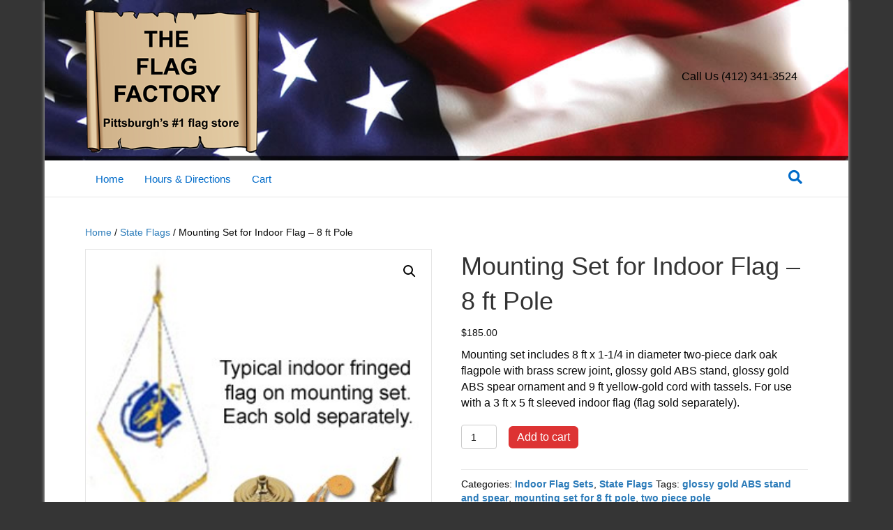

--- FILE ---
content_type: text/html; charset=UTF-8
request_url: https://theflagfactory.com/product/mounting-set-for-indoor-flag-8-pole/
body_size: 15851
content:
<!DOCTYPE html>
<html lang="en-US">
<head>
<meta charset="UTF-8" />
<meta name='viewport' content='width=device-width, initial-scale=1.0' />
<meta http-equiv='X-UA-Compatible' content='IE=edge' />
<link rel="profile" href="https://gmpg.org/xfn/11" />
<meta name='robots' content='index, follow, max-image-preview:large, max-snippet:-1, max-video-preview:-1' />
	<style>img:is([sizes="auto" i], [sizes^="auto," i]) { contain-intrinsic-size: 3000px 1500px }</style>
	
	<!-- This site is optimized with the Yoast SEO plugin v26.3 - https://yoast.com/wordpress/plugins/seo/ -->
	<title>Mounting Set for Indoor Flag - 8 ft Pole - The Flag Factory</title>
	<meta name="description" content="mounting set for indoor flag, 8 ft x 1-1/4 in diameter, two-piece dark oak flagpole with brass screw joint, glossy gold ABS stand, glossy gold ABS spear ornament, 9 ft yellow-gold cord with tassels" />
	<link rel="canonical" href="https://theflagfactory.com/product/mounting-set-for-indoor-flag-8-pole/" />
	<meta property="og:locale" content="en_US" />
	<meta property="og:type" content="article" />
	<meta property="og:title" content="Mounting Set for Indoor Flag - 8 ft Pole - The Flag Factory" />
	<meta property="og:description" content="mounting set for indoor flag, 8 ft x 1-1/4 in diameter, two-piece dark oak flagpole with brass screw joint, glossy gold ABS stand, glossy gold ABS spear ornament, 9 ft yellow-gold cord with tassels" />
	<meta property="og:url" content="https://theflagfactory.com/product/mounting-set-for-indoor-flag-8-pole/" />
	<meta property="og:site_name" content="The Flag Factory" />
	<meta property="article:modified_time" content="2025-08-11T13:35:38+00:00" />
	<meta property="og:image" content="https://theflagfactory.com/wp-content/uploads/2013/02/p-4465-592.jpg" />
	<meta property="og:image:width" content="307" />
	<meta property="og:image:height" content="322" />
	<meta property="og:image:type" content="image/jpeg" />
	<meta name="twitter:card" content="summary_large_image" />
	<meta name="twitter:label1" content="Est. reading time" />
	<meta name="twitter:data1" content="1 minute" />
	<script type="application/ld+json" class="yoast-schema-graph">{"@context":"https://schema.org","@graph":[{"@type":"WebPage","@id":"https://theflagfactory.com/product/mounting-set-for-indoor-flag-8-pole/","url":"https://theflagfactory.com/product/mounting-set-for-indoor-flag-8-pole/","name":"Mounting Set for Indoor Flag - 8 ft Pole - The Flag Factory","isPartOf":{"@id":"https://theflagfactory.com/#website"},"primaryImageOfPage":{"@id":"https://theflagfactory.com/product/mounting-set-for-indoor-flag-8-pole/#primaryimage"},"image":{"@id":"https://theflagfactory.com/product/mounting-set-for-indoor-flag-8-pole/#primaryimage"},"thumbnailUrl":"https://theflagfactory.com/wp-content/uploads/2013/02/p-4465-592.jpg","datePublished":"2013-02-05T22:54:26+00:00","dateModified":"2025-08-11T13:35:38+00:00","description":"mounting set for indoor flag, 8 ft x 1-1/4 in diameter, two-piece dark oak flagpole with brass screw joint, glossy gold ABS stand, glossy gold ABS spear ornament, 9 ft yellow-gold cord with tassels","breadcrumb":{"@id":"https://theflagfactory.com/product/mounting-set-for-indoor-flag-8-pole/#breadcrumb"},"inLanguage":"en-US","potentialAction":[{"@type":"ReadAction","target":["https://theflagfactory.com/product/mounting-set-for-indoor-flag-8-pole/"]}]},{"@type":"ImageObject","inLanguage":"en-US","@id":"https://theflagfactory.com/product/mounting-set-for-indoor-flag-8-pole/#primaryimage","url":"https://theflagfactory.com/wp-content/uploads/2013/02/p-4465-592.jpg","contentUrl":"https://theflagfactory.com/wp-content/uploads/2013/02/p-4465-592.jpg","width":307,"height":322,"caption":"Mounting Set for Indoor Flag - 8' Pole"},{"@type":"BreadcrumbList","@id":"https://theflagfactory.com/product/mounting-set-for-indoor-flag-8-pole/#breadcrumb","itemListElement":[{"@type":"ListItem","position":1,"name":"Home","item":"https://theflagfactory.com/"},{"@type":"ListItem","position":2,"name":"Shop","item":"https://theflagfactory.com/shop/"},{"@type":"ListItem","position":3,"name":"Mounting Set for Indoor Flag &#8211; 8 ft Pole"}]},{"@type":"WebSite","@id":"https://theflagfactory.com/#website","url":"https://theflagfactory.com/","name":"The Flag Factory","description":"Your source for quality flags &amp; flagpoles since 1985.","publisher":{"@id":"https://theflagfactory.com/#organization"},"potentialAction":[{"@type":"SearchAction","target":{"@type":"EntryPoint","urlTemplate":"https://theflagfactory.com/?s={search_term_string}"},"query-input":{"@type":"PropertyValueSpecification","valueRequired":true,"valueName":"search_term_string"}}],"inLanguage":"en-US"},{"@type":"Organization","@id":"https://theflagfactory.com/#organization","name":"The Flag Factory","url":"https://theflagfactory.com/","logo":{"@type":"ImageObject","inLanguage":"en-US","@id":"https://theflagfactory.com/#/schema/logo/image/","url":"https://theflagfactory.com/wp-content/uploads/2016/03/new-logo-small.fw_.png","contentUrl":"https://theflagfactory.com/wp-content/uploads/2016/03/new-logo-small.fw_.png","width":250,"height":208,"caption":"The Flag Factory"},"image":{"@id":"https://theflagfactory.com/#/schema/logo/image/"}}]}</script>
	<!-- / Yoast SEO plugin. -->


<link rel="alternate" type="application/rss+xml" title="The Flag Factory &raquo; Feed" href="https://theflagfactory.com/feed/" />
<link rel="alternate" type="application/rss+xml" title="The Flag Factory &raquo; Comments Feed" href="https://theflagfactory.com/comments/feed/" />
<link rel="alternate" type="application/rss+xml" title="The Flag Factory &raquo; Mounting Set for Indoor Flag &#8211; 8 ft Pole Comments Feed" href="https://theflagfactory.com/product/mounting-set-for-indoor-flag-8-pole/feed/" />
<script>
window._wpemojiSettings = {"baseUrl":"https:\/\/s.w.org\/images\/core\/emoji\/16.0.1\/72x72\/","ext":".png","svgUrl":"https:\/\/s.w.org\/images\/core\/emoji\/16.0.1\/svg\/","svgExt":".svg","source":{"concatemoji":"https:\/\/theflagfactory.com\/wp-includes\/js\/wp-emoji-release.min.js?ver=6.8.3"}};
/*! This file is auto-generated */
!function(s,n){var o,i,e;function c(e){try{var t={supportTests:e,timestamp:(new Date).valueOf()};sessionStorage.setItem(o,JSON.stringify(t))}catch(e){}}function p(e,t,n){e.clearRect(0,0,e.canvas.width,e.canvas.height),e.fillText(t,0,0);var t=new Uint32Array(e.getImageData(0,0,e.canvas.width,e.canvas.height).data),a=(e.clearRect(0,0,e.canvas.width,e.canvas.height),e.fillText(n,0,0),new Uint32Array(e.getImageData(0,0,e.canvas.width,e.canvas.height).data));return t.every(function(e,t){return e===a[t]})}function u(e,t){e.clearRect(0,0,e.canvas.width,e.canvas.height),e.fillText(t,0,0);for(var n=e.getImageData(16,16,1,1),a=0;a<n.data.length;a++)if(0!==n.data[a])return!1;return!0}function f(e,t,n,a){switch(t){case"flag":return n(e,"\ud83c\udff3\ufe0f\u200d\u26a7\ufe0f","\ud83c\udff3\ufe0f\u200b\u26a7\ufe0f")?!1:!n(e,"\ud83c\udde8\ud83c\uddf6","\ud83c\udde8\u200b\ud83c\uddf6")&&!n(e,"\ud83c\udff4\udb40\udc67\udb40\udc62\udb40\udc65\udb40\udc6e\udb40\udc67\udb40\udc7f","\ud83c\udff4\u200b\udb40\udc67\u200b\udb40\udc62\u200b\udb40\udc65\u200b\udb40\udc6e\u200b\udb40\udc67\u200b\udb40\udc7f");case"emoji":return!a(e,"\ud83e\udedf")}return!1}function g(e,t,n,a){var r="undefined"!=typeof WorkerGlobalScope&&self instanceof WorkerGlobalScope?new OffscreenCanvas(300,150):s.createElement("canvas"),o=r.getContext("2d",{willReadFrequently:!0}),i=(o.textBaseline="top",o.font="600 32px Arial",{});return e.forEach(function(e){i[e]=t(o,e,n,a)}),i}function t(e){var t=s.createElement("script");t.src=e,t.defer=!0,s.head.appendChild(t)}"undefined"!=typeof Promise&&(o="wpEmojiSettingsSupports",i=["flag","emoji"],n.supports={everything:!0,everythingExceptFlag:!0},e=new Promise(function(e){s.addEventListener("DOMContentLoaded",e,{once:!0})}),new Promise(function(t){var n=function(){try{var e=JSON.parse(sessionStorage.getItem(o));if("object"==typeof e&&"number"==typeof e.timestamp&&(new Date).valueOf()<e.timestamp+604800&&"object"==typeof e.supportTests)return e.supportTests}catch(e){}return null}();if(!n){if("undefined"!=typeof Worker&&"undefined"!=typeof OffscreenCanvas&&"undefined"!=typeof URL&&URL.createObjectURL&&"undefined"!=typeof Blob)try{var e="postMessage("+g.toString()+"("+[JSON.stringify(i),f.toString(),p.toString(),u.toString()].join(",")+"));",a=new Blob([e],{type:"text/javascript"}),r=new Worker(URL.createObjectURL(a),{name:"wpTestEmojiSupports"});return void(r.onmessage=function(e){c(n=e.data),r.terminate(),t(n)})}catch(e){}c(n=g(i,f,p,u))}t(n)}).then(function(e){for(var t in e)n.supports[t]=e[t],n.supports.everything=n.supports.everything&&n.supports[t],"flag"!==t&&(n.supports.everythingExceptFlag=n.supports.everythingExceptFlag&&n.supports[t]);n.supports.everythingExceptFlag=n.supports.everythingExceptFlag&&!n.supports.flag,n.DOMReady=!1,n.readyCallback=function(){n.DOMReady=!0}}).then(function(){return e}).then(function(){var e;n.supports.everything||(n.readyCallback(),(e=n.source||{}).concatemoji?t(e.concatemoji):e.wpemoji&&e.twemoji&&(t(e.twemoji),t(e.wpemoji)))}))}((window,document),window._wpemojiSettings);
</script>
<style id='wp-emoji-styles-inline-css'>

	img.wp-smiley, img.emoji {
		display: inline !important;
		border: none !important;
		box-shadow: none !important;
		height: 1em !important;
		width: 1em !important;
		margin: 0 0.07em !important;
		vertical-align: -0.1em !important;
		background: none !important;
		padding: 0 !important;
	}
</style>
<link rel='stylesheet' id='wp-block-library-css' href='https://theflagfactory.com/wp-includes/css/dist/block-library/style.min.css?ver=6.8.3' media='all' />
<style id='wp-block-library-theme-inline-css'>
.wp-block-audio :where(figcaption){color:#555;font-size:13px;text-align:center}.is-dark-theme .wp-block-audio :where(figcaption){color:#ffffffa6}.wp-block-audio{margin:0 0 1em}.wp-block-code{border:1px solid #ccc;border-radius:4px;font-family:Menlo,Consolas,monaco,monospace;padding:.8em 1em}.wp-block-embed :where(figcaption){color:#555;font-size:13px;text-align:center}.is-dark-theme .wp-block-embed :where(figcaption){color:#ffffffa6}.wp-block-embed{margin:0 0 1em}.blocks-gallery-caption{color:#555;font-size:13px;text-align:center}.is-dark-theme .blocks-gallery-caption{color:#ffffffa6}:root :where(.wp-block-image figcaption){color:#555;font-size:13px;text-align:center}.is-dark-theme :root :where(.wp-block-image figcaption){color:#ffffffa6}.wp-block-image{margin:0 0 1em}.wp-block-pullquote{border-bottom:4px solid;border-top:4px solid;color:currentColor;margin-bottom:1.75em}.wp-block-pullquote cite,.wp-block-pullquote footer,.wp-block-pullquote__citation{color:currentColor;font-size:.8125em;font-style:normal;text-transform:uppercase}.wp-block-quote{border-left:.25em solid;margin:0 0 1.75em;padding-left:1em}.wp-block-quote cite,.wp-block-quote footer{color:currentColor;font-size:.8125em;font-style:normal;position:relative}.wp-block-quote:where(.has-text-align-right){border-left:none;border-right:.25em solid;padding-left:0;padding-right:1em}.wp-block-quote:where(.has-text-align-center){border:none;padding-left:0}.wp-block-quote.is-large,.wp-block-quote.is-style-large,.wp-block-quote:where(.is-style-plain){border:none}.wp-block-search .wp-block-search__label{font-weight:700}.wp-block-search__button{border:1px solid #ccc;padding:.375em .625em}:where(.wp-block-group.has-background){padding:1.25em 2.375em}.wp-block-separator.has-css-opacity{opacity:.4}.wp-block-separator{border:none;border-bottom:2px solid;margin-left:auto;margin-right:auto}.wp-block-separator.has-alpha-channel-opacity{opacity:1}.wp-block-separator:not(.is-style-wide):not(.is-style-dots){width:100px}.wp-block-separator.has-background:not(.is-style-dots){border-bottom:none;height:1px}.wp-block-separator.has-background:not(.is-style-wide):not(.is-style-dots){height:2px}.wp-block-table{margin:0 0 1em}.wp-block-table td,.wp-block-table th{word-break:normal}.wp-block-table :where(figcaption){color:#555;font-size:13px;text-align:center}.is-dark-theme .wp-block-table :where(figcaption){color:#ffffffa6}.wp-block-video :where(figcaption){color:#555;font-size:13px;text-align:center}.is-dark-theme .wp-block-video :where(figcaption){color:#ffffffa6}.wp-block-video{margin:0 0 1em}:root :where(.wp-block-template-part.has-background){margin-bottom:0;margin-top:0;padding:1.25em 2.375em}
</style>
<style id='classic-theme-styles-inline-css'>
/*! This file is auto-generated */
.wp-block-button__link{color:#fff;background-color:#32373c;border-radius:9999px;box-shadow:none;text-decoration:none;padding:calc(.667em + 2px) calc(1.333em + 2px);font-size:1.125em}.wp-block-file__button{background:#32373c;color:#fff;text-decoration:none}
</style>
<style id='global-styles-inline-css'>
:root{--wp--preset--aspect-ratio--square: 1;--wp--preset--aspect-ratio--4-3: 4/3;--wp--preset--aspect-ratio--3-4: 3/4;--wp--preset--aspect-ratio--3-2: 3/2;--wp--preset--aspect-ratio--2-3: 2/3;--wp--preset--aspect-ratio--16-9: 16/9;--wp--preset--aspect-ratio--9-16: 9/16;--wp--preset--color--black: #000000;--wp--preset--color--cyan-bluish-gray: #abb8c3;--wp--preset--color--white: #ffffff;--wp--preset--color--pale-pink: #f78da7;--wp--preset--color--vivid-red: #cf2e2e;--wp--preset--color--luminous-vivid-orange: #ff6900;--wp--preset--color--luminous-vivid-amber: #fcb900;--wp--preset--color--light-green-cyan: #7bdcb5;--wp--preset--color--vivid-green-cyan: #00d084;--wp--preset--color--pale-cyan-blue: #8ed1fc;--wp--preset--color--vivid-cyan-blue: #0693e3;--wp--preset--color--vivid-purple: #9b51e0;--wp--preset--color--fl-heading-text: #333333;--wp--preset--color--fl-body-bg: #353535;--wp--preset--color--fl-body-text: #0a0a0a;--wp--preset--color--fl-accent: #2b7bb9;--wp--preset--color--fl-accent-hover: #2b7bb9;--wp--preset--color--fl-topbar-bg: #ffffff;--wp--preset--color--fl-topbar-text: #000000;--wp--preset--color--fl-topbar-link: #428bca;--wp--preset--color--fl-topbar-hover: #428bca;--wp--preset--color--fl-header-bg: #ffffff;--wp--preset--color--fl-header-text: #000000;--wp--preset--color--fl-header-link: #428bca;--wp--preset--color--fl-header-hover: #428bca;--wp--preset--color--fl-nav-bg: #ffffff;--wp--preset--color--fl-nav-link: #006bc9;--wp--preset--color--fl-nav-hover: #dd3333;--wp--preset--color--fl-content-bg: #ffffff;--wp--preset--color--fl-footer-widgets-bg: #4f4f4f;--wp--preset--color--fl-footer-widgets-text: #ffffff;--wp--preset--color--fl-footer-widgets-link: #ffffff;--wp--preset--color--fl-footer-widgets-hover: #428bca;--wp--preset--color--fl-footer-bg: #303030;--wp--preset--color--fl-footer-text: #ffffff;--wp--preset--color--fl-footer-link: #ffffff;--wp--preset--color--fl-footer-hover: #f2f5ff;--wp--preset--gradient--vivid-cyan-blue-to-vivid-purple: linear-gradient(135deg,rgba(6,147,227,1) 0%,rgb(155,81,224) 100%);--wp--preset--gradient--light-green-cyan-to-vivid-green-cyan: linear-gradient(135deg,rgb(122,220,180) 0%,rgb(0,208,130) 100%);--wp--preset--gradient--luminous-vivid-amber-to-luminous-vivid-orange: linear-gradient(135deg,rgba(252,185,0,1) 0%,rgba(255,105,0,1) 100%);--wp--preset--gradient--luminous-vivid-orange-to-vivid-red: linear-gradient(135deg,rgba(255,105,0,1) 0%,rgb(207,46,46) 100%);--wp--preset--gradient--very-light-gray-to-cyan-bluish-gray: linear-gradient(135deg,rgb(238,238,238) 0%,rgb(169,184,195) 100%);--wp--preset--gradient--cool-to-warm-spectrum: linear-gradient(135deg,rgb(74,234,220) 0%,rgb(151,120,209) 20%,rgb(207,42,186) 40%,rgb(238,44,130) 60%,rgb(251,105,98) 80%,rgb(254,248,76) 100%);--wp--preset--gradient--blush-light-purple: linear-gradient(135deg,rgb(255,206,236) 0%,rgb(152,150,240) 100%);--wp--preset--gradient--blush-bordeaux: linear-gradient(135deg,rgb(254,205,165) 0%,rgb(254,45,45) 50%,rgb(107,0,62) 100%);--wp--preset--gradient--luminous-dusk: linear-gradient(135deg,rgb(255,203,112) 0%,rgb(199,81,192) 50%,rgb(65,88,208) 100%);--wp--preset--gradient--pale-ocean: linear-gradient(135deg,rgb(255,245,203) 0%,rgb(182,227,212) 50%,rgb(51,167,181) 100%);--wp--preset--gradient--electric-grass: linear-gradient(135deg,rgb(202,248,128) 0%,rgb(113,206,126) 100%);--wp--preset--gradient--midnight: linear-gradient(135deg,rgb(2,3,129) 0%,rgb(40,116,252) 100%);--wp--preset--font-size--small: 13px;--wp--preset--font-size--medium: 20px;--wp--preset--font-size--large: 36px;--wp--preset--font-size--x-large: 42px;--wp--preset--spacing--20: 0.44rem;--wp--preset--spacing--30: 0.67rem;--wp--preset--spacing--40: 1rem;--wp--preset--spacing--50: 1.5rem;--wp--preset--spacing--60: 2.25rem;--wp--preset--spacing--70: 3.38rem;--wp--preset--spacing--80: 5.06rem;--wp--preset--shadow--natural: 6px 6px 9px rgba(0, 0, 0, 0.2);--wp--preset--shadow--deep: 12px 12px 50px rgba(0, 0, 0, 0.4);--wp--preset--shadow--sharp: 6px 6px 0px rgba(0, 0, 0, 0.2);--wp--preset--shadow--outlined: 6px 6px 0px -3px rgba(255, 255, 255, 1), 6px 6px rgba(0, 0, 0, 1);--wp--preset--shadow--crisp: 6px 6px 0px rgba(0, 0, 0, 1);}:where(.is-layout-flex){gap: 0.5em;}:where(.is-layout-grid){gap: 0.5em;}body .is-layout-flex{display: flex;}.is-layout-flex{flex-wrap: wrap;align-items: center;}.is-layout-flex > :is(*, div){margin: 0;}body .is-layout-grid{display: grid;}.is-layout-grid > :is(*, div){margin: 0;}:where(.wp-block-columns.is-layout-flex){gap: 2em;}:where(.wp-block-columns.is-layout-grid){gap: 2em;}:where(.wp-block-post-template.is-layout-flex){gap: 1.25em;}:where(.wp-block-post-template.is-layout-grid){gap: 1.25em;}.has-black-color{color: var(--wp--preset--color--black) !important;}.has-cyan-bluish-gray-color{color: var(--wp--preset--color--cyan-bluish-gray) !important;}.has-white-color{color: var(--wp--preset--color--white) !important;}.has-pale-pink-color{color: var(--wp--preset--color--pale-pink) !important;}.has-vivid-red-color{color: var(--wp--preset--color--vivid-red) !important;}.has-luminous-vivid-orange-color{color: var(--wp--preset--color--luminous-vivid-orange) !important;}.has-luminous-vivid-amber-color{color: var(--wp--preset--color--luminous-vivid-amber) !important;}.has-light-green-cyan-color{color: var(--wp--preset--color--light-green-cyan) !important;}.has-vivid-green-cyan-color{color: var(--wp--preset--color--vivid-green-cyan) !important;}.has-pale-cyan-blue-color{color: var(--wp--preset--color--pale-cyan-blue) !important;}.has-vivid-cyan-blue-color{color: var(--wp--preset--color--vivid-cyan-blue) !important;}.has-vivid-purple-color{color: var(--wp--preset--color--vivid-purple) !important;}.has-black-background-color{background-color: var(--wp--preset--color--black) !important;}.has-cyan-bluish-gray-background-color{background-color: var(--wp--preset--color--cyan-bluish-gray) !important;}.has-white-background-color{background-color: var(--wp--preset--color--white) !important;}.has-pale-pink-background-color{background-color: var(--wp--preset--color--pale-pink) !important;}.has-vivid-red-background-color{background-color: var(--wp--preset--color--vivid-red) !important;}.has-luminous-vivid-orange-background-color{background-color: var(--wp--preset--color--luminous-vivid-orange) !important;}.has-luminous-vivid-amber-background-color{background-color: var(--wp--preset--color--luminous-vivid-amber) !important;}.has-light-green-cyan-background-color{background-color: var(--wp--preset--color--light-green-cyan) !important;}.has-vivid-green-cyan-background-color{background-color: var(--wp--preset--color--vivid-green-cyan) !important;}.has-pale-cyan-blue-background-color{background-color: var(--wp--preset--color--pale-cyan-blue) !important;}.has-vivid-cyan-blue-background-color{background-color: var(--wp--preset--color--vivid-cyan-blue) !important;}.has-vivid-purple-background-color{background-color: var(--wp--preset--color--vivid-purple) !important;}.has-black-border-color{border-color: var(--wp--preset--color--black) !important;}.has-cyan-bluish-gray-border-color{border-color: var(--wp--preset--color--cyan-bluish-gray) !important;}.has-white-border-color{border-color: var(--wp--preset--color--white) !important;}.has-pale-pink-border-color{border-color: var(--wp--preset--color--pale-pink) !important;}.has-vivid-red-border-color{border-color: var(--wp--preset--color--vivid-red) !important;}.has-luminous-vivid-orange-border-color{border-color: var(--wp--preset--color--luminous-vivid-orange) !important;}.has-luminous-vivid-amber-border-color{border-color: var(--wp--preset--color--luminous-vivid-amber) !important;}.has-light-green-cyan-border-color{border-color: var(--wp--preset--color--light-green-cyan) !important;}.has-vivid-green-cyan-border-color{border-color: var(--wp--preset--color--vivid-green-cyan) !important;}.has-pale-cyan-blue-border-color{border-color: var(--wp--preset--color--pale-cyan-blue) !important;}.has-vivid-cyan-blue-border-color{border-color: var(--wp--preset--color--vivid-cyan-blue) !important;}.has-vivid-purple-border-color{border-color: var(--wp--preset--color--vivid-purple) !important;}.has-vivid-cyan-blue-to-vivid-purple-gradient-background{background: var(--wp--preset--gradient--vivid-cyan-blue-to-vivid-purple) !important;}.has-light-green-cyan-to-vivid-green-cyan-gradient-background{background: var(--wp--preset--gradient--light-green-cyan-to-vivid-green-cyan) !important;}.has-luminous-vivid-amber-to-luminous-vivid-orange-gradient-background{background: var(--wp--preset--gradient--luminous-vivid-amber-to-luminous-vivid-orange) !important;}.has-luminous-vivid-orange-to-vivid-red-gradient-background{background: var(--wp--preset--gradient--luminous-vivid-orange-to-vivid-red) !important;}.has-very-light-gray-to-cyan-bluish-gray-gradient-background{background: var(--wp--preset--gradient--very-light-gray-to-cyan-bluish-gray) !important;}.has-cool-to-warm-spectrum-gradient-background{background: var(--wp--preset--gradient--cool-to-warm-spectrum) !important;}.has-blush-light-purple-gradient-background{background: var(--wp--preset--gradient--blush-light-purple) !important;}.has-blush-bordeaux-gradient-background{background: var(--wp--preset--gradient--blush-bordeaux) !important;}.has-luminous-dusk-gradient-background{background: var(--wp--preset--gradient--luminous-dusk) !important;}.has-pale-ocean-gradient-background{background: var(--wp--preset--gradient--pale-ocean) !important;}.has-electric-grass-gradient-background{background: var(--wp--preset--gradient--electric-grass) !important;}.has-midnight-gradient-background{background: var(--wp--preset--gradient--midnight) !important;}.has-small-font-size{font-size: var(--wp--preset--font-size--small) !important;}.has-medium-font-size{font-size: var(--wp--preset--font-size--medium) !important;}.has-large-font-size{font-size: var(--wp--preset--font-size--large) !important;}.has-x-large-font-size{font-size: var(--wp--preset--font-size--x-large) !important;}
:where(.wp-block-post-template.is-layout-flex){gap: 1.25em;}:where(.wp-block-post-template.is-layout-grid){gap: 1.25em;}
:where(.wp-block-columns.is-layout-flex){gap: 2em;}:where(.wp-block-columns.is-layout-grid){gap: 2em;}
:root :where(.wp-block-pullquote){font-size: 1.5em;line-height: 1.6;}
</style>
<link rel='stylesheet' id='photoswipe-css' href='https://theflagfactory.com/wp-content/plugins/woocommerce/assets/css/photoswipe/photoswipe.min.css?ver=10.3.4' media='all' />
<link rel='stylesheet' id='photoswipe-default-skin-css' href='https://theflagfactory.com/wp-content/plugins/woocommerce/assets/css/photoswipe/default-skin/default-skin.min.css?ver=10.3.4' media='all' />
<link rel='stylesheet' id='woocommerce-layout-css' href='https://theflagfactory.com/wp-content/plugins/woocommerce/assets/css/woocommerce-layout.css?ver=10.3.4' media='all' />
<link rel='stylesheet' id='woocommerce-smallscreen-css' href='https://theflagfactory.com/wp-content/plugins/woocommerce/assets/css/woocommerce-smallscreen.css?ver=10.3.4' media='only screen and (max-width: 767px)' />
<link rel='stylesheet' id='woocommerce-general-css' href='https://theflagfactory.com/wp-content/plugins/woocommerce/assets/css/woocommerce.css?ver=10.3.4' media='all' />
<style id='woocommerce-inline-inline-css'>
.woocommerce form .form-row .required { visibility: visible; }
</style>
<link rel='stylesheet' id='brands-styles-css' href='https://theflagfactory.com/wp-content/plugins/woocommerce/assets/css/brands.css?ver=10.3.4' media='all' />
<link rel='stylesheet' id='tablepress-default-css' href='https://theflagfactory.com/wp-content/plugins/tablepress/css/build/default.css?ver=3.2.5' media='all' />
<link rel='stylesheet' id='jquery-magnificpopup-css' href='https://theflagfactory.com/wp-content/plugins/bb-plugin/css/jquery.magnificpopup.min.css?ver=2.9.4' media='all' />
<link rel='stylesheet' id='base-css' href='https://theflagfactory.com/wp-content/themes/bb-theme/css/base.min.css?ver=1.7.18.1' media='all' />
<link rel='stylesheet' id='fl-automator-skin-css' href='https://theflagfactory.com/wp-content/uploads/bb-theme/skin-68266066cdddc.css?ver=1.7.18.1' media='all' />
<link rel='stylesheet' id='pp-animate-css' href='https://theflagfactory.com/wp-content/plugins/bbpowerpack/assets/css/animate.min.css?ver=3.5.1' media='all' />
<script src="https://theflagfactory.com/wp-includes/js/jquery/jquery.min.js?ver=3.7.1" id="jquery-core-js"></script>
<script src="https://theflagfactory.com/wp-includes/js/jquery/jquery-migrate.min.js?ver=3.4.1" id="jquery-migrate-js"></script>
<script src="https://theflagfactory.com/wp-content/plugins/woocommerce/assets/js/jquery-blockui/jquery.blockUI.min.js?ver=2.7.0-wc.10.3.4" id="wc-jquery-blockui-js" defer data-wp-strategy="defer"></script>
<script id="wc-add-to-cart-js-extra">
var wc_add_to_cart_params = {"ajax_url":"\/wp-admin\/admin-ajax.php","wc_ajax_url":"\/?wc-ajax=%%endpoint%%","i18n_view_cart":"View cart","cart_url":"https:\/\/theflagfactory.com\/cart\/","is_cart":"","cart_redirect_after_add":"no"};
</script>
<script src="https://theflagfactory.com/wp-content/plugins/woocommerce/assets/js/frontend/add-to-cart.min.js?ver=10.3.4" id="wc-add-to-cart-js" defer data-wp-strategy="defer"></script>
<script src="https://theflagfactory.com/wp-content/plugins/woocommerce/assets/js/zoom/jquery.zoom.min.js?ver=1.7.21-wc.10.3.4" id="wc-zoom-js" defer data-wp-strategy="defer"></script>
<script src="https://theflagfactory.com/wp-content/plugins/woocommerce/assets/js/flexslider/jquery.flexslider.min.js?ver=2.7.2-wc.10.3.4" id="wc-flexslider-js" defer data-wp-strategy="defer"></script>
<script src="https://theflagfactory.com/wp-content/plugins/woocommerce/assets/js/photoswipe/photoswipe.min.js?ver=4.1.1-wc.10.3.4" id="wc-photoswipe-js" defer data-wp-strategy="defer"></script>
<script src="https://theflagfactory.com/wp-content/plugins/woocommerce/assets/js/photoswipe/photoswipe-ui-default.min.js?ver=4.1.1-wc.10.3.4" id="wc-photoswipe-ui-default-js" defer data-wp-strategy="defer"></script>
<script id="wc-single-product-js-extra">
var wc_single_product_params = {"i18n_required_rating_text":"Please select a rating","i18n_rating_options":["1 of 5 stars","2 of 5 stars","3 of 5 stars","4 of 5 stars","5 of 5 stars"],"i18n_product_gallery_trigger_text":"View full-screen image gallery","review_rating_required":"no","flexslider":{"rtl":false,"animation":"slide","smoothHeight":true,"directionNav":false,"controlNav":"thumbnails","slideshow":false,"animationSpeed":500,"animationLoop":false,"allowOneSlide":false},"zoom_enabled":"1","zoom_options":[],"photoswipe_enabled":"1","photoswipe_options":{"shareEl":false,"closeOnScroll":false,"history":false,"hideAnimationDuration":0,"showAnimationDuration":0},"flexslider_enabled":"1"};
</script>
<script src="https://theflagfactory.com/wp-content/plugins/woocommerce/assets/js/frontend/single-product.min.js?ver=10.3.4" id="wc-single-product-js" defer data-wp-strategy="defer"></script>
<script src="https://theflagfactory.com/wp-content/plugins/woocommerce/assets/js/js-cookie/js.cookie.min.js?ver=2.1.4-wc.10.3.4" id="wc-js-cookie-js" defer data-wp-strategy="defer"></script>
<script id="woocommerce-js-extra">
var woocommerce_params = {"ajax_url":"\/wp-admin\/admin-ajax.php","wc_ajax_url":"\/?wc-ajax=%%endpoint%%","i18n_password_show":"Show password","i18n_password_hide":"Hide password"};
</script>
<script src="https://theflagfactory.com/wp-content/plugins/woocommerce/assets/js/frontend/woocommerce.min.js?ver=10.3.4" id="woocommerce-js" defer data-wp-strategy="defer"></script>
<link rel="https://api.w.org/" href="https://theflagfactory.com/wp-json/" /><link rel="alternate" title="JSON" type="application/json" href="https://theflagfactory.com/wp-json/wp/v2/product/4465" /><link rel="EditURI" type="application/rsd+xml" title="RSD" href="https://theflagfactory.com/xmlrpc.php?rsd" />
<meta name="generator" content="WordPress 6.8.3" />
<meta name="generator" content="WooCommerce 10.3.4" />
<link rel='shortlink' href='https://theflagfactory.com/?p=4465' />
<link rel="alternate" title="oEmbed (JSON)" type="application/json+oembed" href="https://theflagfactory.com/wp-json/oembed/1.0/embed?url=https%3A%2F%2Ftheflagfactory.com%2Fproduct%2Fmounting-set-for-indoor-flag-8-pole%2F" />
<link rel="alternate" title="oEmbed (XML)" type="text/xml+oembed" href="https://theflagfactory.com/wp-json/oembed/1.0/embed?url=https%3A%2F%2Ftheflagfactory.com%2Fproduct%2Fmounting-set-for-indoor-flag-8-pole%2F&#038;format=xml" />
		<script>
			var bb_powerpack = {
				version: '2.40.8',
				getAjaxUrl: function() { return atob( 'aHR0cHM6Ly90aGVmbGFnZmFjdG9yeS5jb20vd3AtYWRtaW4vYWRtaW4tYWpheC5waHA=' ); },
				callback: function() {},
				mapMarkerData: {},
				post_id: '4465',
				search_term: '',
				current_page: 'https://theflagfactory.com/product/mounting-set-for-indoor-flag-8-pole/',
				conditionals: {
					is_front_page: false,
					is_home: false,
					is_archive: false,
					current_post_type: '',
					is_tax: false,
										is_author: false,
					current_author: false,
					is_search: false,
									}
			};
		</script>
			<noscript><style>.woocommerce-product-gallery{ opacity: 1 !important; }</style></noscript>
	</head>
<body class="wp-singular product-template-default single single-product postid-4465 wp-theme-bb-theme theme-bb-theme fl-builder-2-9-4 fl-theme-1-7-18-1 fl-no-js woocommerce woocommerce-page woocommerce-no-js fl-framework-base fl-preset-default fl-fixed-width fl-search-active woo-4 woo-products-per-page-16" itemscope="itemscope" itemtype="https://schema.org/WebPage">
<a aria-label="Skip to content" class="fl-screen-reader-text" href="#fl-main-content">Skip to content</a><div class="fl-page">
	<header class="fl-page-header fl-page-header-primary fl-page-nav-bottom fl-page-nav-toggle-button fl-page-nav-toggle-visible-mobile" itemscope="itemscope" itemtype="https://schema.org/WPHeader" role="banner">
	<div class="fl-page-header-wrap">
		<div class="fl-page-header-container container">
			<div class="fl-page-header-row row">
				<div class="col-sm-6 col-md-6 fl-page-header-logo-col">
					<div class="fl-page-header-logo" itemscope="itemscope" itemtype="https://schema.org/Organization">
						<a href="https://theflagfactory.com/" itemprop="url"><img class="fl-logo-img" loading="false" data-no-lazy="1"   itemscope itemtype="https://schema.org/ImageObject" src="https://theflagfactory.com/wp-content/uploads/2016/03/new-logo-small.fw_.png" data-retina="" title="" width="250" data-width="250" height="208" data-height="208" alt="The Flag Factory" /><meta itemprop="name" content="The Flag Factory" /></a>
											</div>
				</div>
				<div class="col-sm-6 col-md-6 fl-page-nav-col">
					<div class="fl-page-header-content">
						<div class="fl-page-header-text">Call Us (412) 341-3524</div>	<div class="fl-social-icons">
	</div>
					</div>
				</div>
			</div>
		</div>
	</div>
	<div class="fl-page-nav-wrap">
		<div class="fl-page-nav-container container">
			<nav class="fl-page-nav navbar navbar-default navbar-expand-md" aria-label="Header Menu" itemscope="itemscope" itemtype="https://schema.org/SiteNavigationElement" role="navigation">
				<button type="button" class="navbar-toggle navbar-toggler" data-toggle="collapse" data-target=".fl-page-nav-collapse">
					<span>Menu</span>
				</button>
				<div class="fl-page-nav-collapse collapse navbar-collapse">
					<ul id="menu-top-bar" class="nav navbar-nav menu fl-theme-menu"><li id="menu-item-23080" class="menu-item menu-item-type-post_type menu-item-object-page menu-item-home menu-item-23080 nav-item"><a href="https://theflagfactory.com/" class="nav-link">Home</a></li>
<li id="menu-item-23083" class="menu-item menu-item-type-post_type menu-item-object-page menu-item-23083 nav-item"><a href="https://theflagfactory.com/directions/" class="nav-link">Hours &#038; Directions</a></li>
<li id="menu-item-23081" class="menu-item menu-item-type-post_type menu-item-object-page menu-item-23081 nav-item"><a href="https://theflagfactory.com/cart/" class="nav-link">Cart</a></li>
</ul><div class="fl-page-nav-search">
	<a href="#" class="fas fa-search" aria-label="Search" aria-expanded="false" aria-haspopup="true" id='flsearchform'></a>
	<form method="get" role="search" aria-label="Search" action="https://theflagfactory.com/" title="Type and press Enter to search.">
		<input type="search" class="fl-search-input form-control" name="s" placeholder="Search" value="" aria-labelledby="flsearchform" />
	</form>
</div>
				</div>
			</nav>
		</div>
	</div>
</header><!-- .fl-page-header -->
	<div id="fl-main-content" class="fl-page-content" itemprop="mainContentOfPage" role="main">

		
	<div class="container"><div class="row"><div class="fl-content fl-woo-content col-md-12"><nav class="woocommerce-breadcrumb" aria-label="Breadcrumb"><a href="https://theflagfactory.com">Home</a>&nbsp;&#47;&nbsp;<a href="https://theflagfactory.com/product-category/state-flags/">State Flags</a>&nbsp;&#47;&nbsp;Mounting Set for Indoor Flag &#8211; 8 ft Pole</nav>
					
			<div class="woocommerce-notices-wrapper"></div><div id="product-4465" class="product type-product post-4465 status-publish first instock product_cat-indoor-flag-sets product_cat-state-flags product_tag-glossy-gold-abs-stand-and-spear product_tag-mounting-set-for-8-ft-pole product_tag-two-piece-pole has-post-thumbnail taxable shipping-taxable purchasable product-type-simple">

	<div class="woocommerce-product-gallery woocommerce-product-gallery--with-images woocommerce-product-gallery--columns-4 images" data-columns="4" style="opacity: 0; transition: opacity .25s ease-in-out;">
	<div class="woocommerce-product-gallery__wrapper">
		<div data-thumb="https://theflagfactory.com/wp-content/uploads/2013/02/p-4465-592-100x100.jpg" data-thumb-alt="Mounting Set for Indoor Flag - 8&#039; Pole" data-thumb-srcset="https://theflagfactory.com/wp-content/uploads/2013/02/p-4465-592-100x100.jpg 100w, https://theflagfactory.com/wp-content/uploads/2013/02/p-4465-592.jpg 150w, https://theflagfactory.com/wp-content/uploads/2013/02/p-4465-592-300x300.jpg 300w"  data-thumb-sizes="(max-width: 100px) 100vw, 100px" class="woocommerce-product-gallery__image"><a href="https://theflagfactory.com/wp-content/uploads/2013/02/p-4465-592.jpg"><img width="307" height="322" src="https://theflagfactory.com/wp-content/uploads/2013/02/p-4465-592.jpg" class="wp-post-image" alt="Mounting Set for Indoor Flag - 8&#039; Pole" data-caption="" data-src="https://theflagfactory.com/wp-content/uploads/2013/02/p-4465-592.jpg" data-large_image="https://theflagfactory.com/wp-content/uploads/2013/02/p-4465-592.jpg" data-large_image_width="307" data-large_image_height="322" decoding="async" fetchpriority="high" srcset="https://theflagfactory.com/wp-content/uploads/2013/02/p-4465-592-300x315.jpg 300w, https://theflagfactory.com/wp-content/uploads/2013/02/p-4465-592.jpg 307w" sizes="(max-width: 307px) 100vw, 307px" /></a></div>	</div>
</div>

	<div class="summary entry-summary">
		<h1 class="product_title entry-title">Mounting Set for Indoor Flag &#8211; 8 ft Pole</h1><p class="price"><span class="woocommerce-Price-amount amount"><bdi><span class="woocommerce-Price-currencySymbol">&#36;</span>185.00</bdi></span></p>
<div class="woocommerce-product-details__short-description">
	<p><span style="font-size: 16px;"><span style="background-color: #ffffff;">Mounting set includes 8 ft x 1-1/4 in diameter two-piece dark oak flagpole with brass screw joint, glossy gold ABS stand, glossy gold ABS spear ornament and 9 ft yellow-gold cord with tassels. For use with a 3 ft x 5 ft sleeved indoor flag (flag sold separately). </span></span></p>
</div>

	
	<form class="cart" action="https://theflagfactory.com/product/mounting-set-for-indoor-flag-8-pole/" method="post" enctype='multipart/form-data'>
		
		<div class="quantity">
		<label class="screen-reader-text" for="quantity_690e4440586c3">Mounting Set for Indoor Flag - 8 ft Pole quantity</label>
	<input
		type="number"
				id="quantity_690e4440586c3"
		class="input-text qty text"
		name="quantity"
		value="1"
		aria-label="Product quantity"
				min="1"
							step="1"
			placeholder=""
			inputmode="numeric"
			autocomplete="off"
			/>
	</div>

		<button type="submit" name="add-to-cart" value="4465" class="single_add_to_cart_button button alt">Add to cart</button>

			</form>

	
<div class="product_meta">

	
	
	<span class="posted_in">Categories: <a href="https://theflagfactory.com/product-category/indoor-flag-sets/" rel="tag">Indoor Flag Sets</a>, <a href="https://theflagfactory.com/product-category/state-flags/" rel="tag">State Flags</a></span>
	<span class="tagged_as">Tags: <a href="https://theflagfactory.com/product-tag/glossy-gold-abs-stand-and-spear/" rel="tag">glossy gold ABS stand and spear</a>, <a href="https://theflagfactory.com/product-tag/mounting-set-for-8-ft-pole/" rel="tag">mounting set for 8 ft pole</a>, <a href="https://theflagfactory.com/product-tag/two-piece-pole/" rel="tag">two piece pole</a></span>
	
</div>
	</div>

	
	<div class="woocommerce-tabs wc-tabs-wrapper">
		<ul class="tabs wc-tabs" role="tablist">
							<li role="presentation" class="description_tab" id="tab-title-description">
					<a href="#tab-description" role="tab" aria-controls="tab-description">
						Description					</a>
				</li>
							<li role="presentation" class="reviews_tab" id="tab-title-reviews">
					<a href="#tab-reviews" role="tab" aria-controls="tab-reviews">
						Reviews (0)					</a>
				</li>
					</ul>
					<div class="woocommerce-Tabs-panel woocommerce-Tabs-panel--description panel entry-content wc-tab" id="tab-description" role="tabpanel" aria-labelledby="tab-title-description">
				
	<h2>Description</h2>

<p>Mounting set includes:</p>
<ul>
<li>8 ft x 1-1/4 in diameter two-piece dark oak flagpole with brass screw joint,</li>
<li>glossy gold ABS stand,</li>
<li>glossy gold ABS spear ornament and 9 ft yellow-gold cord with tassels.</li>
</ul>
<p>For use with a 3 ft x 5 ft sleeved indoor flag (flag sold separately).</p>
			</div>
					<div class="woocommerce-Tabs-panel woocommerce-Tabs-panel--reviews panel entry-content wc-tab" id="tab-reviews" role="tabpanel" aria-labelledby="tab-title-reviews">
				<div id="reviews" class="woocommerce-Reviews">
	<div id="comments">
		<h2 class="woocommerce-Reviews-title">
			Reviews		</h2>

					<p class="woocommerce-noreviews">There are no reviews yet.</p>
			</div>

			<div id="review_form_wrapper">
			<div id="review_form">
					<div id="respond" class="comment-respond">
		<span id="reply-title" class="comment-reply-title" role="heading" aria-level="3">Be the first to review &ldquo;Mounting Set for Indoor Flag &#8211; 8 ft Pole&rdquo; <small><a rel="nofollow" id="cancel-comment-reply-link" href="/product/mounting-set-for-indoor-flag-8-pole/#respond" style="display:none;">Cancel reply</a></small></span><p class="must-log-in">You must be <a href="https://theflagfactory.com/my-account/">logged in</a> to post a review.</p>	</div><!-- #respond -->
				</div>
		</div>
	
	<div class="clear"></div>
</div>
			</div>
		
			</div>


	<section class="related products">

					<h2>Related products</h2>
				<ul class="products columns-4">

			
					<li class="product type-product post-17063 status-publish first instock product_cat-state-flags product_cat-georgia-s product_tag-georgia-flag product_tag-georgia-state-flag product_tag-official-georgia-flag has-post-thumbnail taxable shipping-taxable purchasable product-type-variable">
	<a href="https://theflagfactory.com/product/state-flag-georgia/" class="woocommerce-LoopProduct-link woocommerce-loop-product__link"><img width="300" height="188" src="https://theflagfactory.com/wp-content/uploads/2017/10/Georgia-flag-300x188.jpg" class="attachment-woocommerce_thumbnail size-woocommerce_thumbnail" alt="State Flag - Georgia" decoding="async" loading="lazy" srcset="https://theflagfactory.com/wp-content/uploads/2017/10/Georgia-flag-300x188.jpg 300w, https://theflagfactory.com/wp-content/uploads/2017/10/Georgia-flag-600x376.jpg 600w, https://theflagfactory.com/wp-content/uploads/2017/10/Georgia-flag-768x482.jpg 768w, https://theflagfactory.com/wp-content/uploads/2017/10/Georgia-flag-1024x642.jpg 1024w, https://theflagfactory.com/wp-content/uploads/2017/10/Georgia-flag-80x50.jpg 80w, https://theflagfactory.com/wp-content/uploads/2017/10/Georgia-flag.jpg 1932w" sizes="auto, (max-width: 300px) 100vw, 300px" /><h2 class="woocommerce-loop-product__title">State Flag &#8211; Georgia</h2>
	<span class="price"><span class="woocommerce-Price-amount amount" aria-hidden="true"><bdi><span class="woocommerce-Price-currencySymbol">&#36;</span>5.00</bdi></span> <span aria-hidden="true">&ndash;</span> <span class="woocommerce-Price-amount amount" aria-hidden="true"><bdi><span class="woocommerce-Price-currencySymbol">&#36;</span>110.00</bdi></span><span class="screen-reader-text">Price range: &#36;5.00 through &#36;110.00</span></span>
</a><a href="https://theflagfactory.com/product/state-flag-georgia/" aria-describedby="woocommerce_loop_add_to_cart_link_describedby_17063" data-quantity="1" class="button product_type_variable add_to_cart_button" data-product_id="17063" data-product_sku="" aria-label="Select options for &ldquo;State Flag - Georgia&rdquo;" rel="nofollow">Select options</a>	<span id="woocommerce_loop_add_to_cart_link_describedby_17063" class="screen-reader-text">
		This product has multiple variants. The options may be chosen on the product page	</span>
</li>

			
					<li class="product type-product post-17088 status-publish instock product_cat-state-flags product_cat-illinois product_tag-illinois-flag product_tag-illinois-state-flag product_tag-state-of-illinois-flag has-post-thumbnail taxable shipping-taxable purchasable product-type-variable">
	<a href="https://theflagfactory.com/product/state-flag-illinois/" class="woocommerce-LoopProduct-link woocommerce-loop-product__link"><img width="300" height="178" src="https://theflagfactory.com/wp-content/uploads/2017/10/Illinois-flag-300x178.jpg" class="attachment-woocommerce_thumbnail size-woocommerce_thumbnail" alt="State Flag - Illinois" decoding="async" loading="lazy" srcset="https://theflagfactory.com/wp-content/uploads/2017/10/Illinois-flag-300x178.jpg 300w, https://theflagfactory.com/wp-content/uploads/2017/10/Illinois-flag-600x356.jpg 600w, https://theflagfactory.com/wp-content/uploads/2017/10/Illinois-flag-768x456.jpg 768w, https://theflagfactory.com/wp-content/uploads/2017/10/Illinois-flag-1024x608.jpg 1024w, https://theflagfactory.com/wp-content/uploads/2017/10/Illinois-flag.jpg 1881w" sizes="auto, (max-width: 300px) 100vw, 300px" /><h2 class="woocommerce-loop-product__title">State Flag &#8211; Illinois</h2>
	<span class="price"><span class="woocommerce-Price-amount amount" aria-hidden="true"><bdi><span class="woocommerce-Price-currencySymbol">&#36;</span>5.00</bdi></span> <span aria-hidden="true">&ndash;</span> <span class="woocommerce-Price-amount amount" aria-hidden="true"><bdi><span class="woocommerce-Price-currencySymbol">&#36;</span>110.00</bdi></span><span class="screen-reader-text">Price range: &#36;5.00 through &#36;110.00</span></span>
</a><a href="https://theflagfactory.com/product/state-flag-illinois/" aria-describedby="woocommerce_loop_add_to_cart_link_describedby_17088" data-quantity="1" class="button product_type_variable add_to_cart_button" data-product_id="17088" data-product_sku="" aria-label="Select options for &ldquo;State Flag - Illinois&rdquo;" rel="nofollow">Select options</a>	<span id="woocommerce_loop_add_to_cart_link_describedby_17088" class="screen-reader-text">
		This product has multiple variants. The options may be chosen on the product page	</span>
</li>

			
					<li class="product type-product post-17018 status-publish instock product_cat-state-flags product_cat-colorado-flag product_tag-colorado-state-flag product_tag-colorado_flag product_tag-flag-of-colorado has-post-thumbnail taxable shipping-taxable purchasable product-type-variable">
	<a href="https://theflagfactory.com/product/state-flag-colorado/" class="woocommerce-LoopProduct-link woocommerce-loop-product__link"><img width="300" height="200" src="https://theflagfactory.com/wp-content/uploads/2017/10/colorado-flag-300x200.jpg" class="attachment-woocommerce_thumbnail size-woocommerce_thumbnail" alt="State Flag - Colorado" decoding="async" loading="lazy" srcset="https://theflagfactory.com/wp-content/uploads/2017/10/colorado-flag-300x200.jpg 300w, https://theflagfactory.com/wp-content/uploads/2017/10/colorado-flag-600x400.jpg 600w, https://theflagfactory.com/wp-content/uploads/2017/10/colorado-flag-768x512.jpg 768w, https://theflagfactory.com/wp-content/uploads/2017/10/colorado-flag-1024x683.jpg 1024w, https://theflagfactory.com/wp-content/uploads/2017/10/colorado-flag.jpg 1200w" sizes="auto, (max-width: 300px) 100vw, 300px" /><h2 class="woocommerce-loop-product__title">State Flag &#8211; Colorado</h2>
	<span class="price"><span class="woocommerce-Price-amount amount" aria-hidden="true"><bdi><span class="woocommerce-Price-currencySymbol">&#36;</span>5.00</bdi></span> <span aria-hidden="true">&ndash;</span> <span class="woocommerce-Price-amount amount" aria-hidden="true"><bdi><span class="woocommerce-Price-currencySymbol">&#36;</span>110.00</bdi></span><span class="screen-reader-text">Price range: &#36;5.00 through &#36;110.00</span></span>
</a><a href="https://theflagfactory.com/product/state-flag-colorado/" aria-describedby="woocommerce_loop_add_to_cart_link_describedby_17018" data-quantity="1" class="button product_type_variable add_to_cart_button" data-product_id="17018" data-product_sku="" aria-label="Select options for &ldquo;State Flag - Colorado&rdquo;" rel="nofollow">Select options</a>	<span id="woocommerce_loop_add_to_cart_link_describedby_17018" class="screen-reader-text">
		This product has multiple variants. The options may be chosen on the product page	</span>
</li>

			
					<li class="product type-product post-17000 status-publish last instock product_cat-state-flags product_cat-arizona-flag product_tag-arizona-flag product_tag-arizona-state-flag product_tag-state-of-arizona-flag has-post-thumbnail taxable shipping-taxable purchasable product-type-variable">
	<a href="https://theflagfactory.com/product/state-flag-arizona/" class="woocommerce-LoopProduct-link woocommerce-loop-product__link"><img width="300" height="200" src="https://theflagfactory.com/wp-content/uploads/2017/10/arizona-flag-large-300x200.jpg" class="attachment-woocommerce_thumbnail size-woocommerce_thumbnail" alt="State Flag - Arizona" decoding="async" loading="lazy" srcset="https://theflagfactory.com/wp-content/uploads/2017/10/arizona-flag-large-300x200.jpg 300w, https://theflagfactory.com/wp-content/uploads/2017/10/arizona-flag-large-600x400.jpg 600w, https://theflagfactory.com/wp-content/uploads/2017/10/arizona-flag-large-768x512.jpg 768w, https://theflagfactory.com/wp-content/uploads/2017/10/arizona-flag-large-1024x683.jpg 1024w, https://theflagfactory.com/wp-content/uploads/2017/10/arizona-flag-large.jpg 1200w" sizes="auto, (max-width: 300px) 100vw, 300px" /><h2 class="woocommerce-loop-product__title">State Flag &#8211; Arizona</h2>
	<span class="price"><span class="woocommerce-Price-amount amount" aria-hidden="true"><bdi><span class="woocommerce-Price-currencySymbol">&#36;</span>5.00</bdi></span> <span aria-hidden="true">&ndash;</span> <span class="woocommerce-Price-amount amount" aria-hidden="true"><bdi><span class="woocommerce-Price-currencySymbol">&#36;</span>110.00</bdi></span><span class="screen-reader-text">Price range: &#36;5.00 through &#36;110.00</span></span>
</a><a href="https://theflagfactory.com/product/state-flag-arizona/" aria-describedby="woocommerce_loop_add_to_cart_link_describedby_17000" data-quantity="1" class="button product_type_variable add_to_cart_button" data-product_id="17000" data-product_sku="" aria-label="Select options for &ldquo;State Flag - Arizona&rdquo;" rel="nofollow">Select options</a>	<span id="woocommerce_loop_add_to_cart_link_describedby_17000" class="screen-reader-text">
		This product has multiple variants. The options may be chosen on the product page	</span>
</li>

			
		</ul>

	</section>
	</div>


		
	</div></div></div>
	

	</div><!-- .fl-page-content -->
		<footer class="fl-page-footer-wrap" itemscope="itemscope" itemtype="https://schema.org/WPFooter"  role="contentinfo">
		<div class="fl-page-footer">
	<div class="fl-page-footer-container container">
		<div class="fl-page-footer-row row">
			<div class="col-md-12 text-center clearfix"><div class="fl-page-footer-text fl-page-footer-text-1">© 2020 The Flag Factory | <a style="color: #999999;" href="https://www.rockethtml.com" target="_blank" rel="noopener" id=“Rocket HTML Website Design“>Website Design by RocketHTML</a></div>	<div class="fl-social-icons">
	</div>
</div>					</div>
	</div>
</div><!-- .fl-page-footer -->
	</footer>
		</div><!-- .fl-page -->
<script type="speculationrules">
{"prefetch":[{"source":"document","where":{"and":[{"href_matches":"\/*"},{"not":{"href_matches":["\/wp-*.php","\/wp-admin\/*","\/wp-content\/uploads\/*","\/wp-content\/*","\/wp-content\/plugins\/*","\/wp-content\/themes\/bb-theme\/*","\/*\\?(.+)"]}},{"not":{"selector_matches":"a[rel~=\"nofollow\"]"}},{"not":{"selector_matches":".no-prefetch, .no-prefetch a"}}]},"eagerness":"conservative"}]}
</script>
<script type="application/ld+json">{"@context":"https:\/\/schema.org\/","@graph":[{"@context":"https:\/\/schema.org\/","@type":"BreadcrumbList","itemListElement":[{"@type":"ListItem","position":1,"item":{"name":"Home","@id":"https:\/\/theflagfactory.com"}},{"@type":"ListItem","position":2,"item":{"name":"State Flags","@id":"https:\/\/theflagfactory.com\/product-category\/state-flags\/"}},{"@type":"ListItem","position":3,"item":{"name":"Mounting Set for Indoor Flag &amp;#8211; 8 ft Pole","@id":"https:\/\/theflagfactory.com\/product\/mounting-set-for-indoor-flag-8-pole\/"}}]},{"@context":"https:\/\/schema.org\/","@type":"Product","@id":"https:\/\/theflagfactory.com\/product\/mounting-set-for-indoor-flag-8-pole\/#product","name":"Mounting Set for Indoor Flag - 8 ft Pole","url":"https:\/\/theflagfactory.com\/product\/mounting-set-for-indoor-flag-8-pole\/","description":"Mounting set includes 8 ft x 1-1\/4 in diameter two-piece dark oak flagpole with brass screw joint, glossy gold ABS stand, glossy gold ABS spear ornament and 9 ft yellow-gold cord with tassels. For use with a 3 ft x 5 ft sleeved indoor\u00a0flag (flag sold separately).","image":"https:\/\/theflagfactory.com\/wp-content\/uploads\/2013\/02\/p-4465-592.jpg","sku":4465,"offers":[{"@type":"Offer","priceSpecification":[{"@type":"UnitPriceSpecification","price":"185.00","priceCurrency":"USD","valueAddedTaxIncluded":false,"validThrough":"2026-12-31"}],"priceValidUntil":"2026-12-31","availability":"https:\/\/schema.org\/InStock","url":"https:\/\/theflagfactory.com\/product\/mounting-set-for-indoor-flag-8-pole\/","seller":{"@type":"Organization","name":"The Flag Factory","url":"https:\/\/theflagfactory.com"}}]}]}</script>
<div id="photoswipe-fullscreen-dialog" class="pswp" tabindex="-1" role="dialog" aria-modal="true" aria-hidden="true" aria-label="Full screen image">
	<div class="pswp__bg"></div>
	<div class="pswp__scroll-wrap">
		<div class="pswp__container">
			<div class="pswp__item"></div>
			<div class="pswp__item"></div>
			<div class="pswp__item"></div>
		</div>
		<div class="pswp__ui pswp__ui--hidden">
			<div class="pswp__top-bar">
				<div class="pswp__counter"></div>
				<button class="pswp__button pswp__button--zoom" aria-label="Zoom in/out"></button>
				<button class="pswp__button pswp__button--fs" aria-label="Toggle fullscreen"></button>
				<button class="pswp__button pswp__button--share" aria-label="Share"></button>
				<button class="pswp__button pswp__button--close" aria-label="Close (Esc)"></button>
				<div class="pswp__preloader">
					<div class="pswp__preloader__icn">
						<div class="pswp__preloader__cut">
							<div class="pswp__preloader__donut"></div>
						</div>
					</div>
				</div>
			</div>
			<div class="pswp__share-modal pswp__share-modal--hidden pswp__single-tap">
				<div class="pswp__share-tooltip"></div>
			</div>
			<button class="pswp__button pswp__button--arrow--left" aria-label="Previous (arrow left)"></button>
			<button class="pswp__button pswp__button--arrow--right" aria-label="Next (arrow right)"></button>
			<div class="pswp__caption">
				<div class="pswp__caption__center"></div>
			</div>
		</div>
	</div>
</div>
	<script>
		(function () {
			var c = document.body.className;
			c = c.replace(/woocommerce-no-js/, 'woocommerce-js');
			document.body.className = c;
		})();
	</script>
	<link rel='stylesheet' id='wc-blocks-style-css' href='https://theflagfactory.com/wp-content/plugins/woocommerce/assets/client/blocks/wc-blocks.css?ver=wc-10.3.4' media='all' />
<link rel='stylesheet' id='font-awesome-5-css' href='https://theflagfactory.com/wp-content/plugins/bb-plugin/fonts/fontawesome/5.15.4/css/all.min.css?ver=2.9.4' media='all' />
<script src="https://theflagfactory.com/wp-content/plugins/woocommerce/assets/js/sourcebuster/sourcebuster.min.js?ver=10.3.4" id="sourcebuster-js-js"></script>
<script id="wc-order-attribution-js-extra">
var wc_order_attribution = {"params":{"lifetime":1.0e-5,"session":30,"base64":false,"ajaxurl":"https:\/\/theflagfactory.com\/wp-admin\/admin-ajax.php","prefix":"wc_order_attribution_","allowTracking":true},"fields":{"source_type":"current.typ","referrer":"current_add.rf","utm_campaign":"current.cmp","utm_source":"current.src","utm_medium":"current.mdm","utm_content":"current.cnt","utm_id":"current.id","utm_term":"current.trm","utm_source_platform":"current.plt","utm_creative_format":"current.fmt","utm_marketing_tactic":"current.tct","session_entry":"current_add.ep","session_start_time":"current_add.fd","session_pages":"session.pgs","session_count":"udata.vst","user_agent":"udata.uag"}};
</script>
<script src="https://theflagfactory.com/wp-content/plugins/woocommerce/assets/js/frontend/order-attribution.min.js?ver=10.3.4" id="wc-order-attribution-js"></script>
<script src="https://theflagfactory.com/wp-content/plugins/bb-plugin/js/jquery.ba-throttle-debounce.min.js?ver=2.9.4" id="jquery-throttle-js"></script>
<script src="https://theflagfactory.com/wp-content/plugins/bb-plugin/js/jquery.imagesloaded.min.js?ver=2.9.4" id="imagesloaded-js"></script>
<script src="https://theflagfactory.com/wp-content/plugins/bb-plugin/js/jquery.magnificpopup.min.js?ver=2.9.4" id="jquery-magnificpopup-js"></script>
<script src="https://theflagfactory.com/wp-content/plugins/bb-plugin/js/jquery.fitvids.min.js?ver=1.2" id="jquery-fitvids-js"></script>
<script src="https://theflagfactory.com/wp-includes/js/comment-reply.min.js?ver=6.8.3" id="comment-reply-js" async data-wp-strategy="async"></script>
<script id="fl-automator-js-extra">
var themeopts = {"medium_breakpoint":"992","mobile_breakpoint":"768","lightbox":"enabled","scrollTopPosition":"800"};
</script>
<script src="https://theflagfactory.com/wp-content/themes/bb-theme/js/theme.min.js?ver=1.7.18.1" id="fl-automator-js"></script>
</body>
</html>
